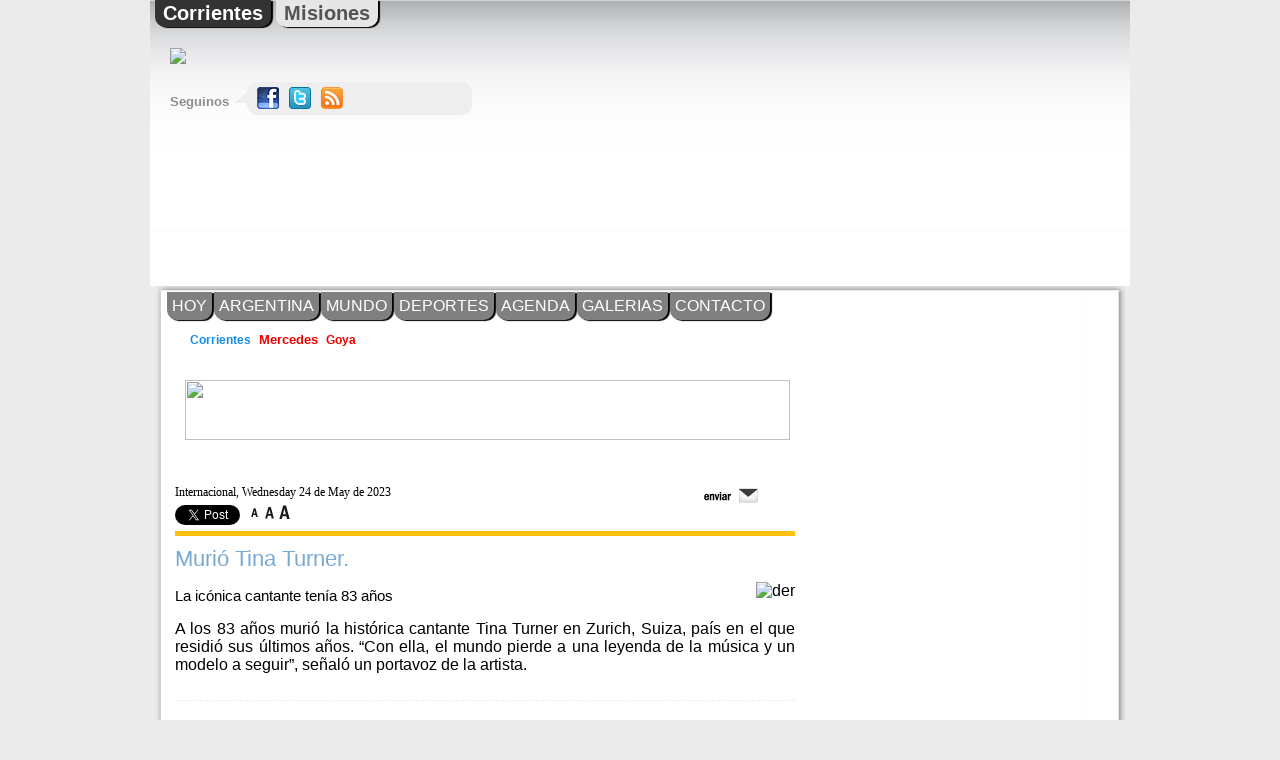

--- FILE ---
content_type: text/html; charset=utf-8
request_url: https://goya.tucorrientes.com/noticia/268823
body_size: 5067
content:
<!DOCTYPE html PUBLIC "-//W3C//DTD XHTML 1.0 Transitional//EN" "http://www.w3.org/TR/xhtml1/DTD/xhtml1-transitional.dtd">
<html xmlns="http://www.w3.org/1999/xhtml" xml:lang="en" lang="en">
    <head>
        <meta http-equiv="Content-Type" content="text/html; charset=utf-8" />
        <meta property="og:url" content="https://goya.tucorrientes.com/noticia/268823" />
<meta property="og:title" content="Tu Goya - Murió Tina Turner." />
<meta property="og:description" content="
	La ic&amp;oacute;nica cantante ten&amp;iacute;a 83 a&amp;ntilde;os
" />
<meta property="og:image" content="https://goya.tucorrientes.com/uploads/recursos/99b2887cfbb4e81376d7dafe4be8b1ba6929463a.jpg" />
        <meta name="title" content="Tu Goya - Murió Tina Turner." />
        <title>Tu Goya - Murió Tina Turner.</title>
                                  <link rel="stylesheet" type="text/css" href="https://goya.tucorrientes.com/css/cache.d2c16eed90004e3205152679fd0ef5ec.css" />
                
      <script type="text/javascript">
        var _gaq = _gaq || [];
        _gaq.push(['_setAccount', 'UA-20170422-7']);
        _gaq.push(['_trackPageview']);

        (function() {
          var ga = document.createElement('script'); ga.type = 'text/javascript'; ga.async = true;
          ga.src = ('https:' == document.location.protocol ? 'https://ssl' : 'http://www') + '.google-analytics.com/ga.js';
          var s = document.getElementsByTagName('script')[0];
          s.parentNode.insertBefore(ga, s);
        })();
      </script><meta name="Subject" content="Corrientes | Noticias | Sociales | Deportes | Agenda de Eventos | Actualidad" />
<meta name="Keywords" content="corrientes, mercedes, goya, paso de los libres, paso de la patria, ituzaingo, santo tome, curuzu cuatia, santa ana, pesca del dorado, zazueria, cipriano, green land, coronel carreta, bolilla uno, pk2, sophia, surubi, fotos, boliches, tucorrientes, www.tucorrientes.com.ar, www.tucorrientes.com, costanera, chicas, correntinas, imagenes, carnavales, pesaca, dorado, fotos, venta" />
<meta name="Language" content="Spanish" />
<meta name="Distribution" content="Global" />
<meta name="Robots" content="All" />
                <link rel="shortcut icon" href="https://goya.tucorrientes.com/favicon.ico" />
        <link rel="alternate" href="https://goya.tucorrientes.com" hreflang="es-ar" />
    </head>
    <body >
        <script>
          window.fbAsyncInit = function() {
            FB.init({
              appId      : '1050642338298440',
              xfbml      : true,
              version    : 'v2.3'
            });
          };

          (function(d, s, id){
             var js, fjs = d.getElementsByTagName(s)[0];
             if (d.getElementById(id)) {return;}
             js = d.createElement(s); js.id = id;
             js.src = "//connect.facebook.net/en_US/sdk.js";
             fjs.parentNode.insertBefore(js, fjs);
           }(document, 'script', 'facebook-jssdk'));
        </script>
        <div id="header">
    <a name="top"></a>
        <div class="grid_4 left">
            <div class="provincias">
                                                        <div class="tabs actual"><a href="http://corrientes.tucorrientes.com">Corrientes</a></div>
                                                                      <div class="tabs atras"><a href="http://posadas.tumisiones.com">Misiones</a></div>
                                                                                                                                  </div>
          <br style="clear: both;" />
            <a href="/"><img src="https://goya.tucorrientes.com/uploads/portadas/logo1/94b81d05cd74f9333bf8f1d3392f6f42c9b3f23f.png" /></a>
                            <div class="sociales">
                    <span class="logosSociales right">
                        <g:plusone annotation="inline" width="120"></g:plusone>
                                                <a href="https://www.facebook.com/pages/www.tucorrientes.com/110563938963475"><img src="https://goya.tucorrientes.com/images/facebook.png" /></a>                                                                        <a href="https://twitter.com/TuCorrientes"><img src="https://goya.tucorrientes.com/images/twitter.png" /></a>                                                <a href="/feeds"><img src="https://goya.tucorrientes.com/images/rss.png" /></a>                    </span>
                    <span class="trianguloSociales">
                        <img src="https://goya.tucorrientes.com/images/bordeSociales.png" />
                    </span>
                    <span class="titulo-preview trianguloSociales">Seguinos&nbsp;</span>
                </div>
                      </div>
          <div class="grid_4 right">
            <div class="right bannerHeader">
      <br />
      <div class="cabecera-notas">
<script async src="//pagead2.googlesyndication.com/pagead/js/adsbygoogle.js"></script>
<!-- 300x250 - TuMercdes - Oct 2018 -->
<ins class="adsbygoogle"
     style="display:inline-block;width:300px;height:250px"
     data-ad-client="ca-pub-2204778198801564"
     data-ad-slot="7234397190"></ins>
<script>
(adsbygoogle = window.adsbygoogle || []).push({});
</script>      </div>
      <div class="separador">&nbsp;</div><br style="clear: both;"/>
          </div>
          <br style="clear: both;" />
  </div>
  <br style="clear: both;" />
</div>
<script type="text/javascript">
  (function() {
    var po = document.createElement('script'); po.type = 'text/javascript'; po.async = true;
    po.src = 'https://apis.google.com/js/plusone.js';
    var s = document.getElementsByTagName('script')[0]; s.parentNode.insertBefore(po, s);
  })();
</script>
        <div class="margen-head">&nbsp;</div>
        <div class="container_12">
            <div id="banner-fijo-izquierda"><br />
</div>
            <div id="banner-fijo-derecha"><br />
      <div class="laterales-cuerpo">
<script async src="//pagead2.googlesyndication.com/pagead/js/adsbygoogle.js"></script>
<!-- 160x600 - 2 - TuMercdes - Oct 2018 -->
<ins class="adsbygoogle"
     style="display:inline-block;width:160px;height:600px"
     data-ad-client="ca-pub-2204778198801564"
     data-ad-slot="3960957473"></ins>
<script>
(adsbygoogle = window.adsbygoogle || []).push({});
</script>      </div>
      <div class="separador">&nbsp;</div><br style="clear: both;"/>
</div>
            <div class="grid_12">
                  <div class="grid_8 secciones left">
                        <div class="tabs atras">
            <a href="/">HOY</a>
        </div>
                    <div class="tabs atras">
            <a href="/argentina">ARGENTINA</a>
        </div>
                    <div class="tabs atras">
            <a href="/mundo">MUNDO</a>
        </div>
                    <div class="tabs atras">
            <a href="/deportes">DEPORTES</a>
        </div>
                    <div class="tabs atras">
            <a href="/agenda">AGENDA</a>
        </div>
                    <div class="tabs atras">
            <a href="/galerias">GALERIAS</a>
        </div>
                    <div class="tabs atras">
            <a href="/contacto">CONTACTO</a>
        </div>
      </div>
          <div id="botonera-localidades" class="grid_8 left">
          <a href="https://corrientes.tucorrientes.com/">Corrientes</a>&nbsp;
                                        <a class="blink" href="https://www.tumercedes.com/">Mercedes</a>&nbsp;
                                                              <a class="padre" href="https://goya.tucorrientes.com/">Goya</a>&nbsp;
                                                                                                                                                                                                                                                                                                                                                                                                                                                                                                                                                                                                                                                                                                                                                                                                  </div>
    <br style="clear: both;" />
  <div class="grid_12 left">
    <br />
      <div class="largo-chato">
<img class="largo-chato" src="https://goya.tucorrientes.com/uploads/banners/5427856dd40b1b96d45ade5bef0619b41e0bdba2.jpg" width="605" height="60" />      </div>
      <div class="separador">&nbsp;</div><br style="clear: both;"/>
  </div>
  <script type="text/javascript">
            offsetDerechaTop = '185px';
      </script>
				<br style="clear: both;">
                  <div class="grid_8 alpha omega">
    <div class="articulo">
      <div id="top_bar">
                    <span class="categoria">Internacional, Wednesday 24 de May de 2023</span>
                <span class="enviar">
          <img src="/images/noticia_enviar.png" onclick="$('#recomendar').toggle();" />
        </span>
        <span class="social">
          <a href="https://twitter.com/share" class="twitter-share-button"
             data-count="none" data-via="tucorrientes">Tweet
          </a>
          <script type="text/javascript" src="https://platform.twitter.com/widgets.js"></script>
                    <g:plusone annotation="inline" width="120"></g:plusone>
          <div class="fb-like" data-href="https://goya.tucorrientes.com/noticia/268823" data-layout="button_count" data-action="like" data-show-faces="true" data-share="true"></div>
        </span>
        <span class="resizeText">
          <span class="decreaseFont"><img src="/images/noticia_font_small.png" /></span>
          <span class="resetFont"><img src="/images/noticia_font_med.png" /></span>
          <span class="increaseFont"><img src="/images/noticia_font_big.png" /></span>
        </span>
        <br style="clear: both;">
      </div>
      <div>
        <script>
          url_to_share = 'https://goya.tucorrientes.com/noticia/268823'
        </script>
      
<div id="recomendar" class="recomendar_default" style="display: none;">
    <form id="recomendar-form" onsubmit="new Ajax.Updater('recomendar-mensaje', '/ciRecomendar/recomendar', {asynchronous:true, evalScripts:true, onComplete:function(request, json){$('sending').toggle();}, onLoading:function(request, json){$('sending').toggle();}, parameters:Form.serialize(this)}); return false;" action="/ciRecomendar/recomendar" method="post">    <input type="hidden" name="recomendar[link]" id="recomendar_link" />    <input type="hidden" name="recomendar[_csrf_token]" value="c0f0dc7bb92ee72d2ac9089153a5cbb7" id="recomendar__csrf_token" />    <table align="left">
        <tr>
            <td>
              Tu Nombre: <br />
              <input type="text" name="recomendar[tu_nombre]" id="recomendar_tu_nombre" />                          </td>
        </tr>
        <tr>
            <td>
              Nombre del destinatario: <br />
              <input type="text" name="recomendar[su_nombre]" id="recomendar_su_nombre" />                          </td>
        </tr>
        <tr>
            <td>
              Email del destinatario: <br />
              <input type="text" name="recomendar[email]" id="recomendar_email" />                          </td>
        </tr>
        <tr>
            <td>
              Mensaje (opcional): <br />
              <textarea rows="4" cols="30" name="recomendar[mensaje]" id="recomendar_mensaje"></textarea>                          </td>
        </tr>
        <tr>
            <td>
              INTRODUZCA EL CÓDIGO ANTES DE ENVIAR: <br />
              
    <script type="text/javascript">
    var RecaptchaOptions = {
    theme : 'clean',
    lang : 'en'
    };
    </script>
    <script type="text/javascript" src="https://www.google.com/recaptcha/api/challenge?k=6LdijAwAAAAAAIz7f_zbigpdhfxiHaRnCMc5OCsy"></script>
    <noscript>
      <iframe src="https://www.google.com/recaptcha/api/noscript?k=6LdijAwAAAAAAIz7f_zbigpdhfxiHaRnCMc5OCsy" height="300" width="500" frameborder="0"></iframe><br />
      <textarea name="recaptcha_challenge_field" rows="3" cols="40"></textarea>
      <input type="hidden" name="recaptcha_response_field" value="manual_challenge" />
    </noscript>
                              </td>
        </tr>
        <tr>
          <td align="center">
                <input id="btn-enviar" type="submit" value="" />
                <input id="btn-cancelar" type="button"  onclick="$('recomendar').toggle(); $('recomendar-btn').toggle();" />
                <span id="sending" style="display: none;">
                    <a id="loadingLink" href="#">
                        <img src="/images/process.gif" alt="Recomendá esta Noticia!" />
                    </a>
                </span>
            </td>
        </tr>
        <input type="hidden" name="recomendar[subject]" id="recomendar_subject" />    </table>
    <br style="clear: both;" />
</form>
    <div id="recomendar-mensaje" style="display: none;" >

    </div>
</div>
    </div>
              <div class="titulo" id="titulo_268823">
            <a href="/noticia/268823">
        Murió Tina Turner.        </a>
      </div>
                        <div class="imagen vistafull">
                <div id="youtube">
                                </div>
                <div id="recurso">
                <a title="der" slidename="Fotografias268823" onclick="return false;" rel="lightbox[Fotografias268823]" href="https://goya.tucorrientes.com/uploads/recursos/99b2887cfbb4e81376d7dafe4be8b1ba6929463a.jpg"><img title="der" width="300" rel="lightbox[Fotografias268823]" src="https://goya.tucorrientes.com/uploads/recursos/t99b2887cfbb4e81376d7dafe4be8b1ba6929463a.jpg" /></a>                </div>
            </div>
                                <div class="bajada">
            <p>
	La ic&oacute;nica cantante ten&iacute;a 83 a&ntilde;os</p>
</p>
            </div>
                  <div class="desarrollo " id="desarrollo_268823">
      <p>
	A los 83 a&ntilde;os muri&oacute; la hist&oacute;rica cantante Tina Turner en Zurich, Suiza, pa&iacute;s en el que residi&oacute; sus &uacute;ltimos a&ntilde;os. &ldquo;Con ella, el mundo pierde a una leyenda de la m&uacute;sica y un modelo a seguir&rdquo;, se&ntilde;al&oacute; un portavoz de la artista.</p>
            </div>
            <div class="grid_2 omega ver_mas">
            </div>
                      <div class="clear"></div>
                </div>
                <br />
                                <div class="fb-comments" data-href="https://goya.tucorrientes.com/noticia/268823" data-numposts="10" data-colorscheme="light"></div>
                </div>
                <div class="grid_4 derecha">
                  <br />
      <div class="imagen">
<script async src="//pagead2.googlesyndication.com/pagead/js/adsbygoogle.js"></script>
<!-- 300x600 - TuMercdes - Oct 2018 -->
<ins class="adsbygoogle"
     style="display:inline-block;width:300px;height:600px"
     data-ad-client="ca-pub-2204778198801564"
     data-ad-slot="5821243174"></ins>
<script>
(adsbygoogle = window.adsbygoogle || []).push({});
</script>      </div>
      <div class="separador">&nbsp;</div><br style="clear: both;"/>
                </div>
<script type="text/javascript">
  makeResizable('desarrollo');
</script>
            </div>
            <div class="clear"></div>
            <br style="clear: both;" />
            <div class="right toplink">
                <a href="#top"><img src="https://goya.tucorrientes.com/images/top.png" alt="Ir al inicio" /></a>
            </div>
            <br style="clear: both;" />
            <div id="footer">
                <a href="/">PAGINA PRINCIPAL</a> -
                <a href="/localidades">OTRAS LOCALIDADES</a> -
                <a href="/noticias">NOTICIAS</a> -
                <a href="/deportes">DEPORTES</a> -
                <a href="/agenda">AGENDA</a> -
                <a href="/galerias">FOTOS</a> -
                <a href="/contacto">CONTACTO</a> -
                <a href="/reglas">REGLAS</a> -
                                    <a href="/backend.php">INGRESAR</a>                            </div>
        </div>
        <div class="margen-pie">&nbsp;</div>
                                    <script type="text/javascript" src="https://s50.sitemeter.com/js/counter.js?site=s5048046134">
            </script>
            <noscript>
                <a href="http://s50.sitemeter.com/stats.asp?site=s5048046134" target="_top">
                    <img src="http://s50.sitemeter.com/meter.asp?site=s5048046134" alt="Site Meter" border="0"/></a>
            </noscript>
                          <script type="text/javascript" src="https://goya.tucorrientes.com/lcFlowPlayerPlugin/js/flowplayer-7.2.4.min.js"></script>
<script type="text/javascript" src="https://goya.tucorrientes.com/lcFlowPlayerPlugin/js/flowplayer.hlsjs.light.min.js"></script>
<script type="text/javascript" src="https://goya.tucorrientes.com/lcFlowPlayerPlugin/js/flowplayer.audio.min.js"></script>
<script type="text/javascript" src="https://ajax.googleapis.com/ajax/libs/prototype/1.7.3.0/prototype.js"></script>
<script type="text/javascript" src="https://ajax.googleapis.com/ajax/libs/scriptaculous/1.8.3/builder.js"></script>
<script type="text/javascript" src="https://ajax.googleapis.com/ajax/libs/scriptaculous/1.8.3/effects.js"></script>
<script type="text/javascript" src="https://ajax.googleapis.com/ajax/libs/scriptaculous/1.8.3/dragdrop.js"></script>
<script type="text/javascript" src="https://ajax.googleapis.com/ajax/libs/scriptaculous/1.8.3/controls.js"></script>
<script type="text/javascript" src="https://ajax.googleapis.com/ajax/libs/scriptaculous/1.8.3/slider.js"></script>
<script type="text/javascript" src="https://ajax.googleapis.com/ajax/libs/scriptaculous/1.8.3/sound.js"></script>
<script type="text/javascript" src="https://ajax.googleapis.com/ajax/libs/swfobject/2.2/swfobject.js"></script>
<script type="text/javascript" src="https://ajax.googleapis.com/ajax/libs/jquery/1.4.2/jquery.min.js"></script>
<script type="text/javascript" src="https://goya.tucorrientes.com/js/cache.45ab7006bca595ddfc3f98de7936bd35.js"></script>
                <script type="text/javascript">
          jQuery(document).ready(function (){
            jQuery('.blink').blink();
            if(!!offsetDerechaTop) {
                jQuery('.derecha').css('top', '-' + offsetDerechaTop);
            } 
            (function(){
                var idleTimer;
                var refreshTime = 60 * 2;
                if (
                    window.location.pathname.split('/')[1] !== 'noticia' &&
                    window.location.pathname.split('/')[1] !== 'galeria'
                    )
                {
                    function resetTimer() {
                        clearTimeout(idleTimer);
                        idleTimer = setTimeout(reloadOnNoActivity, refreshTime * 1000);
                    }

                    function reloadOnNoActivity() {
                        window.location.reload();
                    }

                    jQuery(document).mousemove(resetTimer);
                    jQuery(document).scroll(resetTimer);
                    jQuery(document).keydown(resetTimer);

                    resetTimer(); // Start the timer when the page loads
                }
            })();
          });
        </script>
    <script defer src="https://static.cloudflareinsights.com/beacon.min.js/vcd15cbe7772f49c399c6a5babf22c1241717689176015" integrity="sha512-ZpsOmlRQV6y907TI0dKBHq9Md29nnaEIPlkf84rnaERnq6zvWvPUqr2ft8M1aS28oN72PdrCzSjY4U6VaAw1EQ==" data-cf-beacon='{"version":"2024.11.0","token":"2a6aa0dfba704947bf6aedb7100dc010","r":1,"server_timing":{"name":{"cfCacheStatus":true,"cfEdge":true,"cfExtPri":true,"cfL4":true,"cfOrigin":true,"cfSpeedBrain":true},"location_startswith":null}}' crossorigin="anonymous"></script>
</body>
</html>


--- FILE ---
content_type: text/html; charset=utf-8
request_url: https://accounts.google.com/o/oauth2/postmessageRelay?parent=https%3A%2F%2Fgoya.tucorrientes.com&jsh=m%3B%2F_%2Fscs%2Fabc-static%2F_%2Fjs%2Fk%3Dgapi.lb.en.2kN9-TZiXrM.O%2Fd%3D1%2Frs%3DAHpOoo_B4hu0FeWRuWHfxnZ3V0WubwN7Qw%2Fm%3D__features__
body_size: 161
content:
<!DOCTYPE html><html><head><title></title><meta http-equiv="content-type" content="text/html; charset=utf-8"><meta http-equiv="X-UA-Compatible" content="IE=edge"><meta name="viewport" content="width=device-width, initial-scale=1, minimum-scale=1, maximum-scale=1, user-scalable=0"><script src='https://ssl.gstatic.com/accounts/o/2580342461-postmessagerelay.js' nonce="gltR1x1x3JjRbHdHcKRv2Q"></script></head><body><script type="text/javascript" src="https://apis.google.com/js/rpc:shindig_random.js?onload=init" nonce="gltR1x1x3JjRbHdHcKRv2Q"></script></body></html>

--- FILE ---
content_type: text/html; charset=utf-8
request_url: https://www.google.com/recaptcha/api2/aframe
body_size: -58
content:
<!DOCTYPE HTML><html><head><meta http-equiv="content-type" content="text/html; charset=UTF-8"></head><body><script nonce="9OKtuVCp71YX_KNC_S_xCA">/** Anti-fraud and anti-abuse applications only. See google.com/recaptcha */ try{var clients={'sodar':'https://pagead2.googlesyndication.com/pagead/sodar?'};window.addEventListener("message",function(a){try{if(a.source===window.parent){var b=JSON.parse(a.data);var c=clients[b['id']];if(c){var d=document.createElement('img');d.src=c+b['params']+'&rc='+(localStorage.getItem("rc::a")?sessionStorage.getItem("rc::b"):"");window.document.body.appendChild(d);sessionStorage.setItem("rc::e",parseInt(sessionStorage.getItem("rc::e")||0)+1);localStorage.setItem("rc::h",'1768960668239');}}}catch(b){}});window.parent.postMessage("_grecaptcha_ready", "*");}catch(b){}</script></body></html>

--- FILE ---
content_type: application/javascript
request_url: https://goya.tucorrientes.com/js/cache.45ab7006bca595ddfc3f98de7936bd35.js
body_size: 2963
content:
jQuery.cookie=function(d,e,b){if(arguments.length>1&&(e===null||typeof e!=="object")){b=jQuery.extend({},b);if(e===null){b.expires=-1}if(typeof b.expires==="number"){var g=b.expires,c=b.expires=new Date();c.setDate(c.getDate()+g)}return(document.cookie=[encodeURIComponent(d),"=",b.raw?String(e):encodeURIComponent(String(e)),b.expires?"; expires="+b.expires.toUTCString():"",b.path?"; path="+b.path:"",b.domain?"; domain="+b.domain:"",b.secure?"; secure":""].join(""))}b=e||{};var a,f=b.raw?function(h){return h}:decodeURIComponent;return(a=new RegExp("(?:^|; )"+encodeURIComponent(d)+"=([^;]*)").exec(document.cookie))?f(a[1]):null};
(function(g){var f={},i="doTimeout",h=Array.prototype.slice;g[i]=function(){return e.apply(window,[0].concat(h.call(arguments)))};g.fn[i]=function(){var a=h.call(arguments),b=e.apply(this,[i+a[0]].concat(a));return typeof a[0]==="number"||typeof a[1]==="number"?this:b};function e(q){var d=this,u,r={},v=q?g.fn:g,c=arguments,t=4,w=c[1],s=c[2],a=c[3];if(typeof w!=="string"){t--;w=q=0;s=c[1];a=c[2]}if(q){u=d.eq(0);u.data(q,r=u.data(q)||{})}else{if(w){r=f[w]||(f[w]={})}}r.id&&clearTimeout(r.id);delete r.id;function x(){if(q){u.removeData(q)}else{if(w){delete f[w]}}}function b(){r.id=setTimeout(function(){r.fn()},s)}if(a){r.fn=function(j){if(typeof a==="string"){a=v[a]}a.apply(d,h.call(c,t))===true&&!j?b():x()};b()}else{if(r.fn){s===undefined?x():r.fn(s===false);return true}else{x()}}}})(jQuery);
(function(a){a.fn.blink=function(b){var c={delay:500};var b=a.extend(c,b);return this.each(function(){var d=a(this);setInterval(function(){if(a(d).attr("class")=="padre"){a(d).attr("class","");a(d).css("font-size","12px")}else{a(d).attr("class","padre");a(d).css("font-size","13px")}},b.delay)})}}(jQuery));
function makeResizable(b){var a=jQuery("."+b).css("font-size");jQuery(".resetFont").click(function(){jQuery("."+b).css("font-size",a)});jQuery(".increaseFont").click(function(){var d=jQuery("."+b).css("font-size");var e=parseFloat(d,10);var c=e*1.1;jQuery("."+b).css("font-size",c);return false});jQuery(".decreaseFont").click(function(){var d=jQuery("."+b).css("font-size");var e=parseFloat(d,10);var c=e*0.9;jQuery("."+b).css("font-size",c);return false})};
if(jQuery){jQuery.noConflict()}LightboxOptions=Object.extend({fileLoadingImage:"/sfLightboxPlugin/images/loading.gif",fileBottomNavCloseImage:"/sfLightboxPlugin/images/close.gif",overlayOpacity:0.8,animate:true,resizeSpeed:7,borderSize:10,labelImage:"Foto",labelOf:"de",provincia:"Corrientes"},window.LightboxOptions||{});var Lightbox=Class.create();Lightbox.prototype={imageArray:[],activeImage:undefined,initialize:function(){this.updateImageList();this.keyboardAction=this.keyboardAction.bindAsEventListener(this);if(LightboxOptions.resizeSpeed>10){LightboxOptions.resizeSpeed=10}if(LightboxOptions.resizeSpeed<1){LightboxOptions.resizeSpeed=1}this.resizeDuration=LightboxOptions.animate?((11-LightboxOptions.resizeSpeed)*0.15):0;this.overlayDuration=LightboxOptions.animate?0.2:0;var b=(LightboxOptions.animate?250:1)+"px";var a=$$("body")[0];a.appendChild(Builder.node("div",{id:"overlay"}));a.appendChild(Builder.node("div",{id:"lightbox"},[Builder.node("div",{id:"imageDataContainer"},Builder.node("div",{id:"imageData"},[Builder.node("div",{id:"imageDetails"},[Builder.node("span",{id:"caption"}),Builder.node("span",{id:"numberDisplay"})]),Builder.node("div",{id:"bottomNav"},Builder.node("a",{id:"bottomNavClose",href:"#"},Builder.node("img",{src:LightboxOptions.fileBottomNavCloseImage})))])),Builder.node("div",{id:"outerImageContainer"},Builder.node("div",{id:"imageContainer"},[Builder.node("img",{id:"lightboxImage"}),Builder.node("div",{id:"hoverNav"},[Builder.node("a",{id:"prevLink",href:"#"}),Builder.node("a",{id:"nextLink",href:"#"})]),Builder.node("div",{id:"loading"},Builder.node("a",{id:"loadingLink",href:"#"},Builder.node("img",{src:LightboxOptions.fileLoadingImage})))]))]));$("overlay").hide();$("overlay").observe("click",(function(){this.end()}).bind(this));$("lightbox").hide().observe("click",(function(d){if(d.element().id=="lightbox"){this.end()}}).bind(this));$("outerImageContainer").setStyle({width:b,height:b});$("prevLink").observe("click",(function(d){d.stop();this.changeImage(this.activeImage-1)}).bindAsEventListener(this));$("nextLink").observe("click",(function(d){d.stop();this.changeImage(this.activeImage+1)}).bindAsEventListener(this));$("loadingLink").observe("click",(function(d){d.stop();this.end()}).bind(this));$("bottomNavClose").observe("click",(function(d){d.stop();this.end()}).bind(this));var c=this;(function(){var d="overlay lightbox outerImageContainer imageContainer lightboxImage hoverNav prevLink nextLink loading loadingLink imageDataContainer imageData imageDetails caption numberDisplay bottomNav bottomNavClose";$w(d).each(function(e){c[e]=$(e)})}).defer()},updateImageList:function(){this.updateImageList=Prototype.emptyFunction;document.observe("click",(function(a){var b=a.findElement("a[rel^=lightbox]")||a.findElement("area[rel^=lightbox]");if(b){a.stop();this.start(b)}}).bind(this))},start:function(f){$$("select","object","embed").each(function(g){g.style.visibility="hidden"});var c=this.getPageSize();$("overlay").setStyle({width:c[0]+"px",height:c[1]+"px"});new Effect.Appear(this.overlay,{duration:this.overlayDuration,from:0,to:LightboxOptions.overlayOpacity});this.imageArray=[];var b=0;if((f.rel=="lightbox")){this.imageArray.push([f.href,f.title])}else{this.imageArray=$$(f.tagName+'[href][rel="'+f.rel+'"]').collect(function(g){return[g.href,g.title]}).uniq();while(this.imageArray[b][0]!=f.href){b++}}var a=document.viewport.getScrollOffsets();var e=a[1]+(document.viewport.getHeight()/10);var d=a[0];this.lightbox.setStyle({top:e+"px",left:d+"px"}).show();this.changeImage(b)},changeImage:function(b){this.activeImage=b;if(LightboxOptions.animate){this.loading.show()}this.lightboxImage.hide();this.hoverNav.hide();this.prevLink.hide();this.nextLink.hide();this.imageDataContainer.setStyle({opacity:0.0001});this.numberDisplay.hide();var a=new Image();a.onload=(function(){this.lightboxImage.src=this.imageArray[this.activeImage][0];this.lightboxImage.alt=LightboxOptions.provincia+" diario noticias noche mujeres";this.resizeImageContainer(a.width,a.height)}).bind(this);a.src=this.imageArray[this.activeImage][0]},resizeImageContainer:function(e,f){var h=this.outerImageContainer.getWidth();var c=this.outerImageContainer.getHeight();var g=(e+LightboxOptions.borderSize*2);var j=(f+LightboxOptions.borderSize*2)+50;var k=(g/h)*100;var b=(j/c)*100;var i=h-g;var a=c-j;if(a!=0){new Effect.Scale(this.outerImageContainer,b,{scaleX:false,duration:this.resizeDuration,queue:"front"})}if(i!=0){new Effect.Scale(this.outerImageContainer,k,{scaleY:false,duration:this.resizeDuration,delay:this.resizeDuration})}var d=0;if((a==0)&&(i==0)){d=100;if(Prototype.Browser.IE){d=250}}(function(){this.hoverNav.setStyle({top:f+24+"px"});this.prevLink.setStyle({height:"30px"});this.nextLink.setStyle({height:"30px"});this.imageDataContainer.setStyle({width:g+"px"});this.showImage()}).bind(this).delay(d/1000)},showImage:function(){this.loading.hide();new Effect.Appear(this.lightboxImage,{duration:this.resizeDuration,queue:"end",afterFinish:(function(){this.updateDetails()}).bind(this)});this.preloadNeighborImages()},updateDetails:function(){if(this.imageArray[this.activeImage][1]!=""){this.caption.update(this.imageArray[this.activeImage][1]).show()}if(this.imageArray.length>1){this.numberDisplay.update(LightboxOptions.labelImage+" "+(this.activeImage+1)+" "+LightboxOptions.labelOf+"  "+this.imageArray.length).show()}new Effect.Parallel([new Effect.SlideDown(this.imageDataContainer,{sync:true,duration:this.resizeDuration,from:0,to:1}),new Effect.Appear(this.imageDataContainer,{sync:true,duration:this.resizeDuration})],{duration:this.resizeDuration,afterFinish:(function(){var a=this.getPageSize();this.overlay.setStyle({height:a[1]+"px"});this.updateNav()}).bind(this)})},updateNav:function(){this.hoverNav.show();if(this.activeImage>0){this.prevLink.show()}if(this.activeImage<(this.imageArray.length-1)){this.nextLink.show()}this.enableKeyboardNav()},enableKeyboardNav:function(){document.observe("keydown",this.keyboardAction)},disableKeyboardNav:function(){document.stopObserving("keydown",this.keyboardAction)},keyboardAction:function(d){var a=d.keyCode;var b;if(d.DOM_VK_ESCAPE){b=d.DOM_VK_ESCAPE}else{b=27}var c=String.fromCharCode(a).toLowerCase();if(c.match(/x|o|c/)||(a==b)){this.end()}else{if((c=="p")||(a==37)){if(this.activeImage!=0){this.disableKeyboardNav();this.changeImage(this.activeImage-1)}}else{if((c=="n")||(a==39)){if(this.activeImage!=(this.imageArray.length-1)){this.disableKeyboardNav();this.changeImage(this.activeImage+1)}}}}},preloadNeighborImages:function(){var a,b;if(this.imageArray.length>this.activeImage+1){a=new Image();a.src=this.imageArray[this.activeImage+1][0]}if(this.activeImage>0){b=new Image();b.src=this.imageArray[this.activeImage-1][0]}},end:function(){this.disableKeyboardNav();this.lightbox.hide();new Effect.Fade(this.overlay,{duration:this.overlayDuration});$$("select","object","embed").each(function(a){a.style.visibility="visible"})},getPageSize:function(){var c,a;if(window.innerHeight&&window.scrollMaxY){c=window.innerWidth+window.scrollMaxX;a=window.innerHeight+window.scrollMaxY}else{if(document.body.scrollHeight>document.body.offsetHeight){c=document.body.scrollWidth;a=document.body.scrollHeight}else{c=document.body.offsetWidth;a=document.body.offsetHeight}}var b,d;if(self.innerHeight){if(document.documentElement.clientWidth){b=document.documentElement.clientWidth}else{b=self.innerWidth}d=self.innerHeight}else{if(document.documentElement&&document.documentElement.clientHeight){b=document.documentElement.clientWidth;d=document.documentElement.clientHeight}else{if(document.body){b=document.body.clientWidth;d=document.body.clientHeight}}}if(a<d){pageHeight=d}else{pageHeight=a}if(c<b){pageWidth=c}else{pageWidth=b}return[pageWidth,pageHeight]}};document.observe("dom:loaded",function(){new Lightbox()});